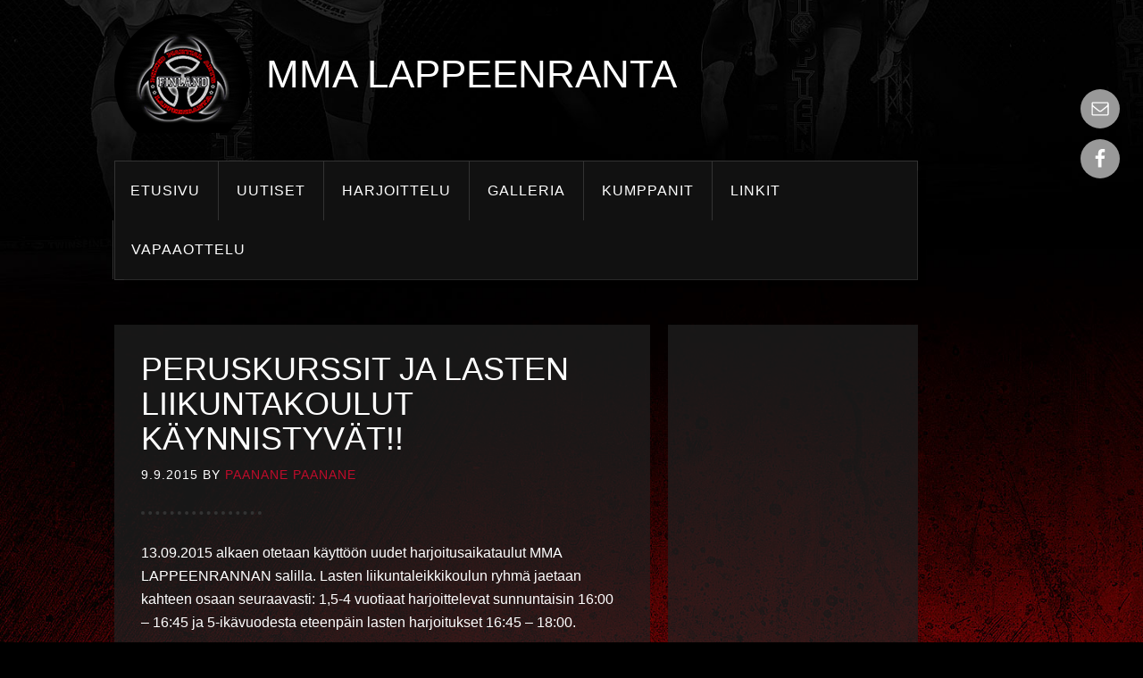

--- FILE ---
content_type: text/html; charset=UTF-8
request_url: https://mmalappeenranta.com/wordpress/author/mmapaananen/
body_size: 38166
content:
<!DOCTYPE html>
<html lang="fi">
<head >
<meta charset="UTF-8" />
<title>Paanane Paanane</title>		<meta name="robots" content="noindex,noodp,noydir" />
		<meta name="viewport" content="width=device-width, initial-scale=1" />
<meta name='robots' content='max-image-preview:large' />
<link rel="alternate" type="application/rss+xml" title="MMA Lappeenranta &raquo; syöte" href="https://mmalappeenranta.com/wordpress/feed/" />
<link rel="alternate" type="application/rss+xml" title="MMA Lappeenranta &raquo; kommenttien syöte" href="https://mmalappeenranta.com/wordpress/comments/feed/" />
<link rel="alternate" type="application/rss+xml" title="Kirjoittajan Paanane Paanane artikkelit sivustolla MMA Lappeenranta &raquo; RSS-syöte" href="https://mmalappeenranta.com/wordpress/author/mmapaananen/feed/" />
<link rel="canonical" href="https://mmalappeenranta.com/wordpress/author/mmapaananen/" />
<style id='wp-img-auto-sizes-contain-inline-css' type='text/css'>
img:is([sizes=auto i],[sizes^="auto," i]){contain-intrinsic-size:3000px 1500px}
/*# sourceURL=wp-img-auto-sizes-contain-inline-css */
</style>
<link rel='stylesheet' id='the-411-pro-theme-css' href='https://mmalappeenranta.com/wordpress/wp-content/themes/mmalpr/style.css?ver=1.0.1' type='text/css' media='all' />
<style id='wp-emoji-styles-inline-css' type='text/css'>

	img.wp-smiley, img.emoji {
		display: inline !important;
		border: none !important;
		box-shadow: none !important;
		height: 1em !important;
		width: 1em !important;
		margin: 0 0.07em !important;
		vertical-align: -0.1em !important;
		background: none !important;
		padding: 0 !important;
	}
/*# sourceURL=wp-emoji-styles-inline-css */
</style>
<style id='wp-block-library-inline-css' type='text/css'>
:root{--wp-block-synced-color:#7a00df;--wp-block-synced-color--rgb:122,0,223;--wp-bound-block-color:var(--wp-block-synced-color);--wp-editor-canvas-background:#ddd;--wp-admin-theme-color:#007cba;--wp-admin-theme-color--rgb:0,124,186;--wp-admin-theme-color-darker-10:#006ba1;--wp-admin-theme-color-darker-10--rgb:0,107,160.5;--wp-admin-theme-color-darker-20:#005a87;--wp-admin-theme-color-darker-20--rgb:0,90,135;--wp-admin-border-width-focus:2px}@media (min-resolution:192dpi){:root{--wp-admin-border-width-focus:1.5px}}.wp-element-button{cursor:pointer}:root .has-very-light-gray-background-color{background-color:#eee}:root .has-very-dark-gray-background-color{background-color:#313131}:root .has-very-light-gray-color{color:#eee}:root .has-very-dark-gray-color{color:#313131}:root .has-vivid-green-cyan-to-vivid-cyan-blue-gradient-background{background:linear-gradient(135deg,#00d084,#0693e3)}:root .has-purple-crush-gradient-background{background:linear-gradient(135deg,#34e2e4,#4721fb 50%,#ab1dfe)}:root .has-hazy-dawn-gradient-background{background:linear-gradient(135deg,#faaca8,#dad0ec)}:root .has-subdued-olive-gradient-background{background:linear-gradient(135deg,#fafae1,#67a671)}:root .has-atomic-cream-gradient-background{background:linear-gradient(135deg,#fdd79a,#004a59)}:root .has-nightshade-gradient-background{background:linear-gradient(135deg,#330968,#31cdcf)}:root .has-midnight-gradient-background{background:linear-gradient(135deg,#020381,#2874fc)}:root{--wp--preset--font-size--normal:16px;--wp--preset--font-size--huge:42px}.has-regular-font-size{font-size:1em}.has-larger-font-size{font-size:2.625em}.has-normal-font-size{font-size:var(--wp--preset--font-size--normal)}.has-huge-font-size{font-size:var(--wp--preset--font-size--huge)}.has-text-align-center{text-align:center}.has-text-align-left{text-align:left}.has-text-align-right{text-align:right}.has-fit-text{white-space:nowrap!important}#end-resizable-editor-section{display:none}.aligncenter{clear:both}.items-justified-left{justify-content:flex-start}.items-justified-center{justify-content:center}.items-justified-right{justify-content:flex-end}.items-justified-space-between{justify-content:space-between}.screen-reader-text{border:0;clip-path:inset(50%);height:1px;margin:-1px;overflow:hidden;padding:0;position:absolute;width:1px;word-wrap:normal!important}.screen-reader-text:focus{background-color:#ddd;clip-path:none;color:#444;display:block;font-size:1em;height:auto;left:5px;line-height:normal;padding:15px 23px 14px;text-decoration:none;top:5px;width:auto;z-index:100000}html :where(.has-border-color){border-style:solid}html :where([style*=border-top-color]){border-top-style:solid}html :where([style*=border-right-color]){border-right-style:solid}html :where([style*=border-bottom-color]){border-bottom-style:solid}html :where([style*=border-left-color]){border-left-style:solid}html :where([style*=border-width]){border-style:solid}html :where([style*=border-top-width]){border-top-style:solid}html :where([style*=border-right-width]){border-right-style:solid}html :where([style*=border-bottom-width]){border-bottom-style:solid}html :where([style*=border-left-width]){border-left-style:solid}html :where(img[class*=wp-image-]){height:auto;max-width:100%}:where(figure){margin:0 0 1em}html :where(.is-position-sticky){--wp-admin--admin-bar--position-offset:var(--wp-admin--admin-bar--height,0px)}@media screen and (max-width:600px){html :where(.is-position-sticky){--wp-admin--admin-bar--position-offset:0px}}

/*# sourceURL=wp-block-library-inline-css */
</style><style id='global-styles-inline-css' type='text/css'>
:root{--wp--preset--aspect-ratio--square: 1;--wp--preset--aspect-ratio--4-3: 4/3;--wp--preset--aspect-ratio--3-4: 3/4;--wp--preset--aspect-ratio--3-2: 3/2;--wp--preset--aspect-ratio--2-3: 2/3;--wp--preset--aspect-ratio--16-9: 16/9;--wp--preset--aspect-ratio--9-16: 9/16;--wp--preset--color--black: #000000;--wp--preset--color--cyan-bluish-gray: #abb8c3;--wp--preset--color--white: #ffffff;--wp--preset--color--pale-pink: #f78da7;--wp--preset--color--vivid-red: #cf2e2e;--wp--preset--color--luminous-vivid-orange: #ff6900;--wp--preset--color--luminous-vivid-amber: #fcb900;--wp--preset--color--light-green-cyan: #7bdcb5;--wp--preset--color--vivid-green-cyan: #00d084;--wp--preset--color--pale-cyan-blue: #8ed1fc;--wp--preset--color--vivid-cyan-blue: #0693e3;--wp--preset--color--vivid-purple: #9b51e0;--wp--preset--gradient--vivid-cyan-blue-to-vivid-purple: linear-gradient(135deg,rgb(6,147,227) 0%,rgb(155,81,224) 100%);--wp--preset--gradient--light-green-cyan-to-vivid-green-cyan: linear-gradient(135deg,rgb(122,220,180) 0%,rgb(0,208,130) 100%);--wp--preset--gradient--luminous-vivid-amber-to-luminous-vivid-orange: linear-gradient(135deg,rgb(252,185,0) 0%,rgb(255,105,0) 100%);--wp--preset--gradient--luminous-vivid-orange-to-vivid-red: linear-gradient(135deg,rgb(255,105,0) 0%,rgb(207,46,46) 100%);--wp--preset--gradient--very-light-gray-to-cyan-bluish-gray: linear-gradient(135deg,rgb(238,238,238) 0%,rgb(169,184,195) 100%);--wp--preset--gradient--cool-to-warm-spectrum: linear-gradient(135deg,rgb(74,234,220) 0%,rgb(151,120,209) 20%,rgb(207,42,186) 40%,rgb(238,44,130) 60%,rgb(251,105,98) 80%,rgb(254,248,76) 100%);--wp--preset--gradient--blush-light-purple: linear-gradient(135deg,rgb(255,206,236) 0%,rgb(152,150,240) 100%);--wp--preset--gradient--blush-bordeaux: linear-gradient(135deg,rgb(254,205,165) 0%,rgb(254,45,45) 50%,rgb(107,0,62) 100%);--wp--preset--gradient--luminous-dusk: linear-gradient(135deg,rgb(255,203,112) 0%,rgb(199,81,192) 50%,rgb(65,88,208) 100%);--wp--preset--gradient--pale-ocean: linear-gradient(135deg,rgb(255,245,203) 0%,rgb(182,227,212) 50%,rgb(51,167,181) 100%);--wp--preset--gradient--electric-grass: linear-gradient(135deg,rgb(202,248,128) 0%,rgb(113,206,126) 100%);--wp--preset--gradient--midnight: linear-gradient(135deg,rgb(2,3,129) 0%,rgb(40,116,252) 100%);--wp--preset--font-size--small: 13px;--wp--preset--font-size--medium: 20px;--wp--preset--font-size--large: 36px;--wp--preset--font-size--x-large: 42px;--wp--preset--spacing--20: 0.44rem;--wp--preset--spacing--30: 0.67rem;--wp--preset--spacing--40: 1rem;--wp--preset--spacing--50: 1.5rem;--wp--preset--spacing--60: 2.25rem;--wp--preset--spacing--70: 3.38rem;--wp--preset--spacing--80: 5.06rem;--wp--preset--shadow--natural: 6px 6px 9px rgba(0, 0, 0, 0.2);--wp--preset--shadow--deep: 12px 12px 50px rgba(0, 0, 0, 0.4);--wp--preset--shadow--sharp: 6px 6px 0px rgba(0, 0, 0, 0.2);--wp--preset--shadow--outlined: 6px 6px 0px -3px rgb(255, 255, 255), 6px 6px rgb(0, 0, 0);--wp--preset--shadow--crisp: 6px 6px 0px rgb(0, 0, 0);}:where(.is-layout-flex){gap: 0.5em;}:where(.is-layout-grid){gap: 0.5em;}body .is-layout-flex{display: flex;}.is-layout-flex{flex-wrap: wrap;align-items: center;}.is-layout-flex > :is(*, div){margin: 0;}body .is-layout-grid{display: grid;}.is-layout-grid > :is(*, div){margin: 0;}:where(.wp-block-columns.is-layout-flex){gap: 2em;}:where(.wp-block-columns.is-layout-grid){gap: 2em;}:where(.wp-block-post-template.is-layout-flex){gap: 1.25em;}:where(.wp-block-post-template.is-layout-grid){gap: 1.25em;}.has-black-color{color: var(--wp--preset--color--black) !important;}.has-cyan-bluish-gray-color{color: var(--wp--preset--color--cyan-bluish-gray) !important;}.has-white-color{color: var(--wp--preset--color--white) !important;}.has-pale-pink-color{color: var(--wp--preset--color--pale-pink) !important;}.has-vivid-red-color{color: var(--wp--preset--color--vivid-red) !important;}.has-luminous-vivid-orange-color{color: var(--wp--preset--color--luminous-vivid-orange) !important;}.has-luminous-vivid-amber-color{color: var(--wp--preset--color--luminous-vivid-amber) !important;}.has-light-green-cyan-color{color: var(--wp--preset--color--light-green-cyan) !important;}.has-vivid-green-cyan-color{color: var(--wp--preset--color--vivid-green-cyan) !important;}.has-pale-cyan-blue-color{color: var(--wp--preset--color--pale-cyan-blue) !important;}.has-vivid-cyan-blue-color{color: var(--wp--preset--color--vivid-cyan-blue) !important;}.has-vivid-purple-color{color: var(--wp--preset--color--vivid-purple) !important;}.has-black-background-color{background-color: var(--wp--preset--color--black) !important;}.has-cyan-bluish-gray-background-color{background-color: var(--wp--preset--color--cyan-bluish-gray) !important;}.has-white-background-color{background-color: var(--wp--preset--color--white) !important;}.has-pale-pink-background-color{background-color: var(--wp--preset--color--pale-pink) !important;}.has-vivid-red-background-color{background-color: var(--wp--preset--color--vivid-red) !important;}.has-luminous-vivid-orange-background-color{background-color: var(--wp--preset--color--luminous-vivid-orange) !important;}.has-luminous-vivid-amber-background-color{background-color: var(--wp--preset--color--luminous-vivid-amber) !important;}.has-light-green-cyan-background-color{background-color: var(--wp--preset--color--light-green-cyan) !important;}.has-vivid-green-cyan-background-color{background-color: var(--wp--preset--color--vivid-green-cyan) !important;}.has-pale-cyan-blue-background-color{background-color: var(--wp--preset--color--pale-cyan-blue) !important;}.has-vivid-cyan-blue-background-color{background-color: var(--wp--preset--color--vivid-cyan-blue) !important;}.has-vivid-purple-background-color{background-color: var(--wp--preset--color--vivid-purple) !important;}.has-black-border-color{border-color: var(--wp--preset--color--black) !important;}.has-cyan-bluish-gray-border-color{border-color: var(--wp--preset--color--cyan-bluish-gray) !important;}.has-white-border-color{border-color: var(--wp--preset--color--white) !important;}.has-pale-pink-border-color{border-color: var(--wp--preset--color--pale-pink) !important;}.has-vivid-red-border-color{border-color: var(--wp--preset--color--vivid-red) !important;}.has-luminous-vivid-orange-border-color{border-color: var(--wp--preset--color--luminous-vivid-orange) !important;}.has-luminous-vivid-amber-border-color{border-color: var(--wp--preset--color--luminous-vivid-amber) !important;}.has-light-green-cyan-border-color{border-color: var(--wp--preset--color--light-green-cyan) !important;}.has-vivid-green-cyan-border-color{border-color: var(--wp--preset--color--vivid-green-cyan) !important;}.has-pale-cyan-blue-border-color{border-color: var(--wp--preset--color--pale-cyan-blue) !important;}.has-vivid-cyan-blue-border-color{border-color: var(--wp--preset--color--vivid-cyan-blue) !important;}.has-vivid-purple-border-color{border-color: var(--wp--preset--color--vivid-purple) !important;}.has-vivid-cyan-blue-to-vivid-purple-gradient-background{background: var(--wp--preset--gradient--vivid-cyan-blue-to-vivid-purple) !important;}.has-light-green-cyan-to-vivid-green-cyan-gradient-background{background: var(--wp--preset--gradient--light-green-cyan-to-vivid-green-cyan) !important;}.has-luminous-vivid-amber-to-luminous-vivid-orange-gradient-background{background: var(--wp--preset--gradient--luminous-vivid-amber-to-luminous-vivid-orange) !important;}.has-luminous-vivid-orange-to-vivid-red-gradient-background{background: var(--wp--preset--gradient--luminous-vivid-orange-to-vivid-red) !important;}.has-very-light-gray-to-cyan-bluish-gray-gradient-background{background: var(--wp--preset--gradient--very-light-gray-to-cyan-bluish-gray) !important;}.has-cool-to-warm-spectrum-gradient-background{background: var(--wp--preset--gradient--cool-to-warm-spectrum) !important;}.has-blush-light-purple-gradient-background{background: var(--wp--preset--gradient--blush-light-purple) !important;}.has-blush-bordeaux-gradient-background{background: var(--wp--preset--gradient--blush-bordeaux) !important;}.has-luminous-dusk-gradient-background{background: var(--wp--preset--gradient--luminous-dusk) !important;}.has-pale-ocean-gradient-background{background: var(--wp--preset--gradient--pale-ocean) !important;}.has-electric-grass-gradient-background{background: var(--wp--preset--gradient--electric-grass) !important;}.has-midnight-gradient-background{background: var(--wp--preset--gradient--midnight) !important;}.has-small-font-size{font-size: var(--wp--preset--font-size--small) !important;}.has-medium-font-size{font-size: var(--wp--preset--font-size--medium) !important;}.has-large-font-size{font-size: var(--wp--preset--font-size--large) !important;}.has-x-large-font-size{font-size: var(--wp--preset--font-size--x-large) !important;}
/*# sourceURL=global-styles-inline-css */
</style>

<style id='classic-theme-styles-inline-css' type='text/css'>
/*! This file is auto-generated */
.wp-block-button__link{color:#fff;background-color:#32373c;border-radius:9999px;box-shadow:none;text-decoration:none;padding:calc(.667em + 2px) calc(1.333em + 2px);font-size:1.125em}.wp-block-file__button{background:#32373c;color:#fff;text-decoration:none}
/*# sourceURL=/wp-includes/css/classic-themes.min.css */
</style>
<link rel='stylesheet' id='magic-liquidizer-table-style-css' href='https://mmalappeenranta.com/wordpress/wp-content/plugins/magic-liquidizer-responsive-table/idcss/ml-responsive-table.css?ver=2.0.3' type='text/css' media='all' />
<link rel='stylesheet' id='responsive-lightbox-glightbox-css' href='https://mmalappeenranta.com/wordpress/wp-content/plugins/responsive-lightbox/assets/glightbox/glightbox.min.css?ver=3.3.0' type='text/css' media='all' />
<link rel='stylesheet' id='dashicons-css' href='https://mmalappeenranta.com/wordpress/wp-includes/css/dashicons.min.css?ver=6.9' type='text/css' media='all' />
<link rel='stylesheet' id='simple-social-icons-font-css' href='https://mmalappeenranta.com/wordpress/wp-content/plugins/simple-social-icons/css/style.css?ver=4.0.0' type='text/css' media='all' />
<style id='simple-social-icons-font-inline-css' type='text/css'>
#simple-social-icons-2 ul li a,#simple-social-icons-2 ul li a:hover {font-size: 22px;padding: 11px;color: #ffffff;background-color: #999999;border-radius: 22px;-moz-border-radius: 22px;-webkit-border-radius:22px;}#simple-social-icons-2 ul li a:hover {color: #ffffff;background-color: #666666;}
/*# sourceURL=simple-social-icons-font-inline-css */
</style>
<script type="text/javascript" src="https://mmalappeenranta.com/wordpress/wp-includes/js/jquery/jquery.min.js?ver=3.7.1" id="jquery-core-js"></script>
<script type="text/javascript" src="https://mmalappeenranta.com/wordpress/wp-includes/js/jquery/jquery-migrate.min.js?ver=3.4.1" id="jquery-migrate-js"></script>
<script type="text/javascript" src="https://mmalappeenranta.com/wordpress/wp-content/plugins/magic-liquidizer-responsive-table/idjs/ml.responsive.table.min.js?ver=2.0.3" id="magic-liquidizer-table-js"></script>
<script type="text/javascript" src="https://mmalappeenranta.com/wordpress/wp-content/plugins/responsive-lightbox/assets/dompurify/purify.min.js?ver=3.1.7" id="dompurify-js"></script>
<script type="text/javascript" id="responsive-lightbox-sanitizer-js-before">
/* <![CDATA[ */
window.RLG = window.RLG || {}; window.RLG.sanitizeAllowedHosts = ["youtube.com","www.youtube.com","youtu.be","vimeo.com","player.vimeo.com"];
//# sourceURL=responsive-lightbox-sanitizer-js-before
/* ]]> */
</script>
<script type="text/javascript" src="https://mmalappeenranta.com/wordpress/wp-content/plugins/responsive-lightbox/js/sanitizer.js?ver=2.6.0" id="responsive-lightbox-sanitizer-js"></script>
<script type="text/javascript" src="https://mmalappeenranta.com/wordpress/wp-content/plugins/responsive-lightbox/assets/glightbox/glightbox.min.js?ver=3.3.0" id="responsive-lightbox-glightbox-js"></script>
<script type="text/javascript" src="https://mmalappeenranta.com/wordpress/wp-includes/js/underscore.min.js?ver=1.13.7" id="underscore-js"></script>
<script type="text/javascript" src="https://mmalappeenranta.com/wordpress/wp-content/plugins/responsive-lightbox/assets/infinitescroll/infinite-scroll.pkgd.min.js?ver=4.0.1" id="responsive-lightbox-infinite-scroll-js"></script>
<script type="text/javascript" id="responsive-lightbox-js-before">
/* <![CDATA[ */
var rlArgs = {"script":"glightbox","selector":"lightbox","customEvents":"","activeGalleries":true,"slideEffect":"slide","closeButton":true,"touchNavigation":true,"keyboardNavigation":true,"closeOnOutsideClick":true,"loop":false,"zoomable":true,"woocommerce_gallery":false,"ajaxurl":"https:\/\/mmalappeenranta.com\/wordpress\/wp-admin\/admin-ajax.php","nonce":"ef4f22ba24","preview":false,"postId":140,"scriptExtension":false};

//# sourceURL=responsive-lightbox-js-before
/* ]]> */
</script>
<script type="text/javascript" src="https://mmalappeenranta.com/wordpress/wp-content/plugins/responsive-lightbox/js/front.js?ver=2.6.0" id="responsive-lightbox-js"></script>
<script type="text/javascript" src="https://mmalappeenranta.com/wordpress/wp-content/themes/mmalpr/js/responsive-menu.js?ver=1.0.0" id="the-411-responsive-menu-js"></script>
<script type="text/javascript" src="https://mmalappeenranta.com/wordpress/wp-content/themes/mmalpr/js/backstretch.js?ver=1.0.0" id="the-411-backstretch-js"></script>
<script type="text/javascript" id="the-411-backstretch-set-js-extra">
/* <![CDATA[ */
var BackStretchImg = {"src":"//mmalappeenranta.com/wordpress/wp-content/uploads/2014/09/bodybg.jpg"};
//# sourceURL=the-411-backstretch-set-js-extra
/* ]]> */
</script>
<script type="text/javascript" src="https://mmalappeenranta.com/wordpress/wp-content/themes/mmalpr/js/backstretch-set.js?ver=1.0.0" id="the-411-backstretch-set-js"></script>
<link rel="https://api.w.org/" href="https://mmalappeenranta.com/wordpress/wp-json/" /><link rel="alternate" title="JSON" type="application/json" href="https://mmalappeenranta.com/wordpress/wp-json/wp/v2/users/2" /><link rel="EditURI" type="application/rsd+xml" title="RSD" href="https://mmalappeenranta.com/wordpress/xmlrpc.php?rsd" />
<link rel="icon" href="https://mmalappeenranta.com/wordpress/wp-content/themes/mmalpr/images/favicon.ico" />
<link rel="pingback" href="https://mmalappeenranta.com/wordpress/xmlrpc.php" />
</head>
<body class="archive author author-mmapaananen author-2 custom-background wp-theme-genesis wp-child-theme-mmalpr custom-header header-full-width content-sidebar" itemscope itemtype="http://schema.org/WebPage"><div class="site-container"><header class="site-header" itemscope itemtype="http://schema.org/WPHeader"><div class="wrap"><div class="title-area"><h1 class="site-title" itemprop="headline"><a href="https://mmalappeenranta.com/wordpress/">MMA Lappeenranta</a></h1></div></div></header><nav class="nav-primary" itemscope itemtype="http://schema.org/SiteNavigationElement"><div class="wrap"><ul id="menu-mma-lpr" class="menu genesis-nav-menu menu-primary"><li id="menu-item-32" class="menu-item menu-item-type-post_type menu-item-object-page menu-item-home menu-item-32"><a href="https://mmalappeenranta.com/wordpress/" itemprop="url"><span itemprop="name">Etusivu</span></a></li>
<li id="menu-item-30" class="menu-item menu-item-type-post_type menu-item-object-page menu-item-30"><a href="https://mmalappeenranta.com/wordpress/uutiset/" itemprop="url"><span itemprop="name">Uutiset</span></a></li>
<li id="menu-item-31" class="menu-item menu-item-type-post_type menu-item-object-page menu-item-31"><a href="https://mmalappeenranta.com/wordpress/harjoittelu/" itemprop="url"><span itemprop="name">Harjoittelu</span></a></li>
<li id="menu-item-29" class="menu-item menu-item-type-post_type menu-item-object-page menu-item-29"><a href="https://mmalappeenranta.com/wordpress/galleria/" itemprop="url"><span itemprop="name">Galleria</span></a></li>
<li id="menu-item-26" class="menu-item menu-item-type-post_type menu-item-object-page menu-item-26"><a href="https://mmalappeenranta.com/wordpress/kumppanit/" itemprop="url"><span itemprop="name">Kumppanit</span></a></li>
<li id="menu-item-27" class="menu-item menu-item-type-post_type menu-item-object-page menu-item-27"><a href="https://mmalappeenranta.com/wordpress/linkit/" itemprop="url"><span itemprop="name">Linkit</span></a></li>
<li id="menu-item-25" class="menu-item menu-item-type-post_type menu-item-object-page menu-item-25"><a href="https://mmalappeenranta.com/wordpress/vapaaottelu/" itemprop="url"><span itemprop="name">Vapaaottelu</span></a></li>
</ul></div></nav><div class="site-extras"><div class="social-icons"><section id="simple-social-icons-2" class="widget-odd widget-last widget-first widget-1 widget simple-social-icons"><div class="widget-wrap"><ul class="alignleft"><li class="ssi-email"><a href="mailto:mmalappeenranta@gmail.com" ><svg role="img" class="social-email" aria-labelledby="social-email-2"><title id="social-email-2">Email</title><use xlink:href="https://mmalappeenranta.com/wordpress/wp-content/plugins/simple-social-icons/symbol-defs.svg#social-email"></use></svg></a></li><li class="ssi-facebook"><a href="https://www.facebook.com/pages/MMA-Lappeenranta/215930045094197" ><svg role="img" class="social-facebook" aria-labelledby="social-facebook-2"><title id="social-facebook-2">Facebook</title><use xlink:href="https://mmalappeenranta.com/wordpress/wp-content/plugins/simple-social-icons/symbol-defs.svg#social-facebook"></use></svg></a></li></ul></div></section>
</div></div><div class="site-inner"><div class="content-sidebar-wrap"><main class="content"><article class="post-140 post type-post status-publish format-standard category-yleinen entry" itemscope itemtype="http://schema.org/CreativeWork"><header class="entry-header"><h1 class="entry-title" itemprop="headline"><a href="https://mmalappeenranta.com/wordpress/peruskurssit-ja-lasten-liikuntakoulut-kaynnistyvat/" rel="bookmark">Peruskurssit ja Lasten liikuntakoulut käynnistyvät!!</a></h1> 
<p class="entry-meta"><time class="entry-time" itemprop="datePublished" datetime="2015-09-09T09:22:17+03:00">9.9.2015</time> by <span class="entry-author" itemprop="author" itemscope itemtype="http://schema.org/Person"><a href="https://mmalappeenranta.com/wordpress/author/mmapaananen/" class="entry-author-link" itemprop="url" rel="author"><span class="entry-author-name" itemprop="name">Paanane Paanane</span></a></span>  </p></header><div class="entry-content" itemprop="text"><p>13.09.2015 alkaen otetaan käyttöön uudet harjoitusaikataulut MMA LAPPEENRANNAN salilla. Lasten liikuntaleikkikoulun ryhmä jaetaan kahteen osaan seuraavasti: 1,5-4 vuotiaat harjoittelevat sunnuntaisin 16:00 &#8211; 16:45 ja 5-ikävuodesta eteenpäin lasten harjoitukset 16:45 &#8211; 18:00.</p>
<p>PERUSKURSSIT lukkopainissa, vapaaottelussa ja BJJssa käynnistyvät tiistaina 15.9.2015 klo 17:30. Harjoitukset tiistaisin ja torstaisin samaan aikaan.</p>
<p>Leijonasydän ry:n nuoret nyrkkeilijät käyvät treenaamassa salillamme ma ja ke 18:30-20:00, mukaan mahtuu kaikki 9-17vuotiaat nyrkkeilystä kiinnostuneet nuoret</p>
<p>Potkunyrkkeily ja nyrkkeily treenataan vanhaan malliin maanantaisin ja keskiviikkoisin.</p>
<p>&nbsp;</p>
<p><a href="http://mmalappeenranta.com/wordpress/wp-content/uploads/2015/09/Peruskurssi20152.jpg" data-rel="lightbox-image-0" data-rl_title="" data-rl_caption="" title=""><img fetchpriority="high" decoding="async" class="alignnone size-medium wp-image-129" src="http://mmalappeenranta.com/wordpress/wp-content/uploads/2015/09/Peruskurssi20152-212x300.jpg" alt="Peruskurssi2015:2" width="212" height="300" srcset="https://mmalappeenranta.com/wordpress/wp-content/uploads/2015/09/Peruskurssi20152-212x300.jpg 212w, https://mmalappeenranta.com/wordpress/wp-content/uploads/2015/09/Peruskurssi20152-723x1024.jpg 723w, https://mmalappeenranta.com/wordpress/wp-content/uploads/2015/09/Peruskurssi20152.jpg 1169w" sizes="(max-width: 212px) 100vw, 212px" /></a> <a href="http://mmalappeenranta.com/wordpress/wp-content/uploads/2015/09/Lastenliikuntakoulu.jpg" data-rel="lightbox-image-1" data-rl_title="" data-rl_caption="" title=""><img decoding="async" class="alignnone size-medium wp-image-128" src="http://mmalappeenranta.com/wordpress/wp-content/uploads/2015/09/Lastenliikuntakoulu-212x300.jpg" alt="Lastenliikuntakoulu" width="212" height="300" srcset="https://mmalappeenranta.com/wordpress/wp-content/uploads/2015/09/Lastenliikuntakoulu-212x300.jpg 212w, https://mmalappeenranta.com/wordpress/wp-content/uploads/2015/09/Lastenliikuntakoulu-724x1024.jpg 724w, https://mmalappeenranta.com/wordpress/wp-content/uploads/2015/09/Lastenliikuntakoulu.jpg 1169w" sizes="(max-width: 212px) 100vw, 212px" /></a></p>
</div></article><article class="post-119 post type-post status-publish format-standard category-yleinen entry" itemscope itemtype="http://schema.org/CreativeWork"><header class="entry-header"><h1 class="entry-title" itemprop="headline"><a href="https://mmalappeenranta.com/wordpress/fight-night-12-liput-myynnissa-nyt/" rel="bookmark">FIGHT NIGHT 12 LIPUT MYYNNISSÄ NYT!</a></h1> 
<p class="entry-meta"><time class="entry-time" itemprop="datePublished" datetime="2015-03-20T17:31:09+02:00">20.3.2015</time> by <span class="entry-author" itemprop="author" itemscope itemtype="http://schema.org/Person"><a href="https://mmalappeenranta.com/wordpress/author/mmapaananen/" class="entry-author-link" itemprop="url" rel="author"><span class="entry-author-name" itemprop="name">Paanane Paanane</span></a></span>  </p></header><div class="entry-content" itemprop="text"><div id="attachment_118" style="width: 222px" class="wp-caption alignnone"><a href="http://mmalappeenranta.com/wordpress/wp-content/uploads/2015/03/FN12juliste.jpg" data-rel="lightbox-image-0" data-rl_title="" data-rl_caption="" title=""><img decoding="async" aria-describedby="caption-attachment-118" class="size-medium wp-image-118" src="http://mmalappeenranta.com/wordpress/wp-content/uploads/2015/03/FN12juliste-212x300.jpg" alt="FIGHT NIGHT 12 liput myynnissä ravintola Lucky Monkeysissa, Lappeenrannan Valtakadulla!" width="212" height="300" srcset="https://mmalappeenranta.com/wordpress/wp-content/uploads/2015/03/FN12juliste-212x300.jpg 212w, https://mmalappeenranta.com/wordpress/wp-content/uploads/2015/03/FN12juliste-724x1024.jpg 724w, https://mmalappeenranta.com/wordpress/wp-content/uploads/2015/03/FN12juliste.jpg 849w" sizes="(max-width: 212px) 100vw, 212px" /></a><p id="caption-attachment-118" class="wp-caption-text">FIGHT NIGHT 12 liput myynnissä ravintola Lucky Monkeysissa, Lappeenrannan Valtakadulla!</p></div>
</div></article><article class="post-115 post type-post status-publish format-standard category-yleinen entry" itemscope itemtype="http://schema.org/CreativeWork"><header class="entry-header"><h1 class="entry-title" itemprop="headline"><a href="https://mmalappeenranta.com/wordpress/fight-night-12-25-4-jaahallissa/" rel="bookmark">FIGHT NIGHT 12 25.4. JÄÄHALLISSA</a></h1> 
<p class="entry-meta"><time class="entry-time" itemprop="datePublished" datetime="2015-02-17T09:21:46+02:00">17.2.2015</time> by <span class="entry-author" itemprop="author" itemscope itemtype="http://schema.org/Person"><a href="https://mmalappeenranta.com/wordpress/author/mmapaananen/" class="entry-author-link" itemprop="url" rel="author"><span class="entry-author-name" itemprop="name">Paanane Paanane</span></a></span>  </p></header><div class="entry-content" itemprop="text"><p><a href="http://mmalappeenranta.com/wordpress/wp-content/uploads/2015/02/tommari_foto-fight_night_10-134.jpg" data-rel="lightbox-image-0" data-rl_title="" data-rl_caption="" title=""><img loading="lazy" decoding="async" class="alignnone size-medium wp-image-114" src="http://mmalappeenranta.com/wordpress/wp-content/uploads/2015/02/tommari_foto-fight_night_10-134-300x172.jpg" alt="tommari_foto-fight_night_10-134" width="300" height="172" srcset="https://mmalappeenranta.com/wordpress/wp-content/uploads/2015/02/tommari_foto-fight_night_10-134-300x172.jpg 300w, https://mmalappeenranta.com/wordpress/wp-content/uploads/2015/02/tommari_foto-fight_night_10-134-1024x589.jpg 1024w, https://mmalappeenranta.com/wordpress/wp-content/uploads/2015/02/tommari_foto-fight_night_10-134.jpg 1280w" sizes="auto, (max-width: 300px) 100vw, 300px" /></a></p>
<p>Fight Night 12 nähdään jokakeväiseen malliin Lappeenrannan Jäähallissa 25.4.2015. Päivällä käydään amatöörien kansainväliset kilpailut ja illalla polkaistaan käyntiin ammattilaistapahtuma, joka tuttuun tapaan on kotikulmaltaan vahvasti Team East Frontin edustama.</p>
<p>Team East Frontin ottelijoista häkissä nähdään huhtikuussa Imatran Eeva Siiskonen, Lappeenrannasta Aleksi Mäntykivi, Janne Sinersaari, Jani Ridasmaa, Mikkelistä BJJ-velho Teemu Matilainen, Göteborgista Fredrik Gynnestam, Iisalmesta Miikka Kauppinen, Kouvolasta Janne Häkkinen</p>
<p>Lisäksi häkissä nähdään Imatran Antti Virtanen, Marko Kosonen sekä Aleksi Savolainen. Luvassa on kevään suurin vapaaottelutapahtuma kotimaassa. Tervetuloa paikalle!!</p>
</div></article><article class="post-91 post type-post status-publish format-standard category-yleinen entry" itemscope itemtype="http://schema.org/CreativeWork"><header class="entry-header"><h1 class="entry-title" itemprop="headline"><a href="https://mmalappeenranta.com/wordpress/harjoitusajat-muuttuvat-ja-lasten-ryhma-lisataan/" rel="bookmark">Harjoitusajat muuttuvat ja lasten ryhmä lisätään!</a></h1> 
<p class="entry-meta"><time class="entry-time" itemprop="datePublished" datetime="2014-10-06T14:29:03+03:00">6.10.2014</time> by <span class="entry-author" itemprop="author" itemscope itemtype="http://schema.org/Person"><a href="https://mmalappeenranta.com/wordpress/author/mmapaananen/" class="entry-author-link" itemprop="url" rel="author"><span class="entry-author-name" itemprop="name">Paanane Paanane</span></a></span>  </p></header><div class="entry-content" itemprop="text"><p>13.10.2014 alkaen otetaan käyttöön uudet harjoitusaikataulut MMA LAPPEENRANNAN salilla. Lasten liikuntaleikkikoulun ryhmä jaetaan kahteen osaan seuraavasti: 2-4 vuotiaat harjoittelevat keskiviikkoisin 17:15 &#8211; 18:00 ja 5-ikävuodesta eteenpäin lasten harjoitukset 18:00 &#8211; 18:45.</p>
<p>Lisäksi ohjelmistoon otetaan MARTIAL ARTIST CONDITIONING &#8211; tunnit maanantaisin 18:30 &#8211; 19:15 sekä tiistaina aamupäivästä klo 11:00 &#8211; 12:00. MARTIAL ARTIST CONDITIONING on avoin kaikille ihmisille, jotka haluavat kohottaa fyysistä kuntoaan. Tervetuloa mukaan!</p>
<p><a title="Harjoitusajat" href="http://mmalappeenranta.com/wordpress/harjoittelu/" target="_blank">http://mmalappeenranta.com/wordpress/harjoittelu/</a></p>
</div></article></main><aside class="sidebar sidebar-primary widget-area" role="complementary" aria-label="Primary Sidebar" itemscope itemtype="http://schema.org/WPSideBar"><section id="text-2" class="widget-odd widget-first widget-1 widget widget_text"><div class="widget-wrap">			<div class="textwidget"><iframe src="//www.facebook.com/plugins/likebox.php?href=https%3A%2F%2Fwww.facebook.com%2Fpages%2FMMA-Lappeenranta%2F215930045094197%3Ffref%3Dts&amp;width&amp;height=558&amp;colorscheme=dark&amp;show_faces=true&amp;header=false&amp;stream=true&amp;show_border=false&amp;appId=261085420698733" scrolling="no" frameborder="0" style="border:none; overflow:hidden; height:558px;" allowTransparency="true"></iframe></div>
		</div></section>
<section id="black-studio-tinymce-2" class="widget-even widget-last widget-2 widget widget_black_studio_tinymce"><div class="widget-wrap"><h4 class="widget-title widgettitle">MMA Lappeenranta</h4>
<div class="textwidget"><p>Yhteistyönkatu 11, Lappeenranta<br /><a href="mailto:mmalappeenranta@gmail.com"> mmalappeenranta@gmail.com</a></p></div></div></section>
</aside></div></div><footer class="site-footer" itemscope itemtype="http://schema.org/WPFooter"><div class="wrap"><div class="creds"><p> Kotisivun suunnittelu: <a href="http://www.mambomedia.fi">Mambo Media</a> </p></div><p></p></div></footer></div><script type="speculationrules">
{"prefetch":[{"source":"document","where":{"and":[{"href_matches":"/wordpress/*"},{"not":{"href_matches":["/wordpress/wp-*.php","/wordpress/wp-admin/*","/wordpress/wp-content/uploads/*","/wordpress/wp-content/*","/wordpress/wp-content/plugins/*","/wordpress/wp-content/themes/mmalpr/*","/wordpress/wp-content/themes/genesis/*","/wordpress/*\\?(.+)"]}},{"not":{"selector_matches":"a[rel~=\"nofollow\"]"}},{"not":{"selector_matches":".no-prefetch, .no-prefetch a"}}]},"eagerness":"conservative"}]}
</script>

<script type='text/javascript'>
	//<![CDATA[
    jQuery(document).ready(function($) { 
    	$('html').MagicLiquidizerTable({ whichelement: 'table', breakpoint: '780', headerSelector: 'thead td, thead th, tr th', bodyRowSelector: 'tbody tr, tr', table: '1' })
    })
	//]]>
</script> 	
<style type="text/css" media="screen">#simple-social-icons-2 ul li a, #simple-social-icons-2 ul li a:hover, #simple-social-icons-2 ul li a:focus { background-color: #999999 !important; border-radius: 22px; color: #ffffff !important; border: 0px #ffffff solid !important; font-size: 22px; padding: 11px; }  #simple-social-icons-2 ul li a:hover, #simple-social-icons-2 ul li a:focus { background-color: #666666 !important; border-color: #ffffff !important; color: #ffffff !important; }  #simple-social-icons-2 ul li a:focus { outline: 1px dotted #666666 !important; }</style><script id="wp-emoji-settings" type="application/json">
{"baseUrl":"https://s.w.org/images/core/emoji/17.0.2/72x72/","ext":".png","svgUrl":"https://s.w.org/images/core/emoji/17.0.2/svg/","svgExt":".svg","source":{"concatemoji":"https://mmalappeenranta.com/wordpress/wp-includes/js/wp-emoji-release.min.js?ver=6.9"}}
</script>
<script type="module">
/* <![CDATA[ */
/*! This file is auto-generated */
const a=JSON.parse(document.getElementById("wp-emoji-settings").textContent),o=(window._wpemojiSettings=a,"wpEmojiSettingsSupports"),s=["flag","emoji"];function i(e){try{var t={supportTests:e,timestamp:(new Date).valueOf()};sessionStorage.setItem(o,JSON.stringify(t))}catch(e){}}function c(e,t,n){e.clearRect(0,0,e.canvas.width,e.canvas.height),e.fillText(t,0,0);t=new Uint32Array(e.getImageData(0,0,e.canvas.width,e.canvas.height).data);e.clearRect(0,0,e.canvas.width,e.canvas.height),e.fillText(n,0,0);const a=new Uint32Array(e.getImageData(0,0,e.canvas.width,e.canvas.height).data);return t.every((e,t)=>e===a[t])}function p(e,t){e.clearRect(0,0,e.canvas.width,e.canvas.height),e.fillText(t,0,0);var n=e.getImageData(16,16,1,1);for(let e=0;e<n.data.length;e++)if(0!==n.data[e])return!1;return!0}function u(e,t,n,a){switch(t){case"flag":return n(e,"\ud83c\udff3\ufe0f\u200d\u26a7\ufe0f","\ud83c\udff3\ufe0f\u200b\u26a7\ufe0f")?!1:!n(e,"\ud83c\udde8\ud83c\uddf6","\ud83c\udde8\u200b\ud83c\uddf6")&&!n(e,"\ud83c\udff4\udb40\udc67\udb40\udc62\udb40\udc65\udb40\udc6e\udb40\udc67\udb40\udc7f","\ud83c\udff4\u200b\udb40\udc67\u200b\udb40\udc62\u200b\udb40\udc65\u200b\udb40\udc6e\u200b\udb40\udc67\u200b\udb40\udc7f");case"emoji":return!a(e,"\ud83e\u1fac8")}return!1}function f(e,t,n,a){let r;const o=(r="undefined"!=typeof WorkerGlobalScope&&self instanceof WorkerGlobalScope?new OffscreenCanvas(300,150):document.createElement("canvas")).getContext("2d",{willReadFrequently:!0}),s=(o.textBaseline="top",o.font="600 32px Arial",{});return e.forEach(e=>{s[e]=t(o,e,n,a)}),s}function r(e){var t=document.createElement("script");t.src=e,t.defer=!0,document.head.appendChild(t)}a.supports={everything:!0,everythingExceptFlag:!0},new Promise(t=>{let n=function(){try{var e=JSON.parse(sessionStorage.getItem(o));if("object"==typeof e&&"number"==typeof e.timestamp&&(new Date).valueOf()<e.timestamp+604800&&"object"==typeof e.supportTests)return e.supportTests}catch(e){}return null}();if(!n){if("undefined"!=typeof Worker&&"undefined"!=typeof OffscreenCanvas&&"undefined"!=typeof URL&&URL.createObjectURL&&"undefined"!=typeof Blob)try{var e="postMessage("+f.toString()+"("+[JSON.stringify(s),u.toString(),c.toString(),p.toString()].join(",")+"));",a=new Blob([e],{type:"text/javascript"});const r=new Worker(URL.createObjectURL(a),{name:"wpTestEmojiSupports"});return void(r.onmessage=e=>{i(n=e.data),r.terminate(),t(n)})}catch(e){}i(n=f(s,u,c,p))}t(n)}).then(e=>{for(const n in e)a.supports[n]=e[n],a.supports.everything=a.supports.everything&&a.supports[n],"flag"!==n&&(a.supports.everythingExceptFlag=a.supports.everythingExceptFlag&&a.supports[n]);var t;a.supports.everythingExceptFlag=a.supports.everythingExceptFlag&&!a.supports.flag,a.supports.everything||((t=a.source||{}).concatemoji?r(t.concatemoji):t.wpemoji&&t.twemoji&&(r(t.twemoji),r(t.wpemoji)))});
//# sourceURL=https://mmalappeenranta.com/wordpress/wp-includes/js/wp-emoji-loader.min.js
/* ]]> */
</script>
</body></html>


--- FILE ---
content_type: text/css
request_url: https://mmalappeenranta.com/wordpress/wp-content/themes/mmalpr/style.css?ver=1.0.1
body_size: 28396
content:
/*
	Theme Name: MMA LPR
	Theme URI: 
	Description: 
	Author: Tenu Petterson
	Author URI: 

	Version: 1.0.1

	Tags: black, white, one-column, two-columns, responsive-layout, custom-menu, full-width-template, sticky-post, theme-options, threaded-comments, translation-ready, premise-landing-page

	Template: genesis
	Template Version: 2.0

	License: GPL-2.0+
	License URI: http://www.opensource.org/licenses/gpl-license.php 
*/


/* Table of Contents

	- HTML5 Reset
		- Baseline Normalize
		- Box Sizing
		- Float Clearing
	- Defaults
		- Typographical Elements
		- Headings
		- Objects
		- Forms
		- Tables
	- Structure and Layout
		- Site Containers
		- Column Widths and Positions
		- Column Classes
	- Common Classes
		- Avatar
		- Genesis
		- Search Form
		- Titles
		- WordPress
	- Plugins
		- Genesis eNews Extended
		- Gravity Forms
		- Jetpack
	- Site Header
		- Title Area
		- Widget Area
	- Site Navigation
	- Content Area
		- Welcome Message
		- Entries
		- Entry Meta
		- Pagination
		- Comments
	- Footer Widgets
	- Site Footer
	- Media Queries
		- Retina Display
		- Max-width: 1139px
		- Max-width: 1023px
		- Max-width: 767px

*/
@import url(http://fonts.googleapis.com/css?family=Oswald:400,300|Open+Sans:400,600,700);
/*
HTML5 Reset
---------------------------------------------------------------------------------------------------- */

/* Baseline Normalize
	normalize.css v2.1.3 | MIT License | git.io/normalize
--------------------------------------------- */

article,aside,details,figcaption,figure,footer,header,hgroup,main,nav,section,summary{display:block}audio,canvas,video{display:inline-block}audio:not([controls]){display:none;height:0}[hidden],template{display:none}html{font-family:sans-serif;-ms-text-size-adjust:100%;-webkit-text-size-adjust:100%}body{margin:0}a{background:transparent}a:focus{outline:thin dotted}a:active,a:hover{outline:0}h1{font-size:2em;margin:.67em 0}abbr[title]{border-bottom:1px dotted}b,strong{font-weight:700}dfn{font-style:italic}hr{-moz-box-sizing:content-box;box-sizing:content-box;height:0}mark{background:#ff0;color:#000}code,kbd,pre,samp{font-family:monospace,serif;font-size:1em}pre{white-space:pre-wrap}q{quotes:"\201C" "\201D" "\2018" "\2019"}small{font-size:80%}sub,sup{font-size:75%;line-height:0;position:relative;vertical-align:baseline}sup{top:-.5em}sub{bottom:-.25em}img{border:0}svg:not(:root){overflow:hidden}figure{margin:0}fieldset{border:1px solid silver;margin:0 2px;padding:.35em .625em .75em}legend{border:0;padding:0}button,input,select,textarea{font-family:inherit;font-size:100%;margin:0}button,input{line-height:normal}button,select{text-transform:none}button,html input[type=button],input[type=reset],input[type=submit]{-webkit-appearance:button;cursor:pointer}button[disabled],html input[disabled]{cursor:default}input[type=checkbox],input[type=radio]{box-sizing:border-box;padding:0}input[type=search]{-webkit-appearance:textfield;-moz-box-sizing:content-box;-webkit-box-sizing:content-box;box-sizing:content-box}input[type=search]::-webkit-search-cancel-button,input[type=search]::-webkit-search-decoration{-webkit-appearance:none}button::-moz-focus-inner,input::-moz-focus-inner{border:0;padding:0}textarea{overflow:auto;vertical-align:top}table{border-collapse:collapse;border-spacing:0}

/* Box Sizing
--------------------------------------------- */

*,
input[type="search"] {
	-webkit-box-sizing: border-box;
	-moz-box-sizing:    border-box;
	box-sizing:         border-box;
}

/* Float Clearing
--------------------------------------------- */

.author-box:before,
.clearfix:before,
.entry:before,
.entry-content:before,
.footer-widgets:before,
.pagination:before,
.site-container:before,
.site-extras:before,
.site-footer:before,
.site-header:before,
.site-inner:before,
.wrap:before {
	content: " ";
	display: table;
}

.author-box:after,
.clearfix:after,
.entry:after,
.entry-content:after,
.footer-widgets:after,
.pagination:after,
.site-container:after,
.site-extras:after,
.site-footer:after,
.site-header:after,
.site-inner:after,
.wrap:after {
	clear: both;
	content: " ";
	display: table;
}


/*
Defaults
---------------------------------------------------------------------------------------------------- */

/* Typographical Elements
--------------------------------------------- */

html {
	font-size: 62.5%; /* 10px browser default */
}

body {
	background-color: #000;
	color: #000;
	font-family: 'Open Sans', sans-serif;
	font-size: 16px;
	font-weight: 300;
	line-height: 1.625;
	position: relative;
}

a,
input:focus,
input[type="button"],
input[type="reset"],
input[type="submit"],
textarea:focus {
	-webkit-transition: all 0.1s ease-in-out;
	-moz-transition:    all 0.1s ease-in-out;
	-ms-transition:     all 0.1s ease-in-out;
	-o-transition:      all 0.1s ease-in-out;
	transition:         all 0.1s ease-in-out;
}

::-moz-selection {
	background-color: #000;
	color: #fff;
}

::selection {
	background-color: #000;
	color: #fff;
}

a {
	color: #C00C2B;
	text-decoration: none;
}

a:hover {
	color: #ff0000;
}

a.more-link {
	background-color: #000;
	clear: both;
	display: block;
	font-size: 14px;
	font-weight: 300;
	letter-spacing: 1px;
	margin-top: 30px;
	padding: 12px;
	text-align: center;
	text-transform: uppercase;
}

a.more-link:hover {
	background-color: #e5554e;
}

a.more-link,
a.more-link:hover {
	border: none;
	color: #fff;
}

p {
	margin: 0 0 24px;
	padding: 0;
}

b,
strong {
	font-weight: 800;
}

ol,
ul {
	margin: 0;
	padding: 0;
}

li {
	list-style-type: none;
}

blockquote,
blockquote::before {
	color: #999;
}

blockquote {
	margin: 40px;
}

blockquote::before {
	content: "\201C";
	display: block;
	font-size: 30px;
	height: 0;
	left: -20px;
	position: relative;
	top: -10px;
}

cite {
	font-style: normal;
}

/* Headings
--------------------------------------------- */

h1,
h2,
h3,
h4,
h5,
h6 {
	color: #fff;
	
	font-weight: 400;
	line-height: 1.1;
	margin: 0 0 20px;
}

h1 {
	font-size: 36px;
	font-family: 'Oswald', sans-serif;
	font-weight:300;
	text-transform:uppercase;
}

h2 {
	font-size: 30px;
}

h3,
h4 {
	font-size: 24px;
}

h5,
h6 {
	font-size: 18px;
}


/* Objects
--------------------------------------------- */

embed,
iframe,
img,
object,
video,
.wp-caption {
	max-width: 100%;
}

img {
	height: auto;
}


/* Forms
--------------------------------------------- */

input,
select,
textarea {
	background-color: #fff;
	border: 1px solid #ddd;
	color: #000;
	font-size: 16px;
	font-weight: 300;
	padding: 16px;
	width: 100%;
}

input:focus,
textarea:focus,
.footer-widgets input {
	border: 1px solid #000;
	outline: none;
}

input[type="checkbox"],
input[type="image"],
input[type="radio"] {
	width: auto;
}

::-moz-placeholder {
	color: #000;
	opacity: 1;
	font-weight: 300;
}

::-webkit-input-placeholder {
	color: #000;
	font-weight: 300;
}

input[type="button"],
input[type="reset"],
input[type="submit"] {
	background-color: #e5554e;
	border: none;
	color: #fff;
	cursor: pointer;
	font-size: 16px;
	font-weight: 300;
	letter-spacing: 1px;
	padding: 16px 24px;
	text-transform: uppercase;
	width: auto;
}

input:hover[type="button"],
input:hover[type="reset"],
input:hover[type="submit"] {
	background-color: #d0493b;
}

input[type="search"]::-webkit-search-cancel-button,
input[type="search"]::-webkit-search-results-button {
	display: none;
}

/* Tables
--------------------------------------------- */

table {
	border-collapse: collapse;
	border-spacing: 0;
	line-height: 2;
	margin-bottom: 40px;
	width: 100%;
	font-size:12px;
}
.tablecontainer {
	overflow:auto;
}
tbody {
	border-bottom: 1px solid #ddd;
}

td,
th {
	text-align: left;
}

td {
	border-top: 1px solid #ddd;
	padding: 6px 0;
}

th {
	font-weight: bold;
	text-transform: uppercase;
}
.nav-primary {
	background-color: #111111;
	border: 1px solid #333;
}

/*
Structure and Layout
---------------------------------------------------------------------------------------------------- */

/* Site Containers
--------------------------------------------- */

.site-container {
	float: left;
	margin-left: 10%;
	max-width: 900px;
	width: 100%;
}
.sidebar {
	float:right;
	width:280px;
	color: #FFFFFF;
}
.sidebar .widget {
	padding:0px;
	margin-bottom:20px;
	padding: 20px;
	background-color: rgba(33, 33, 33, 0.7);
}
.sidebar .banneri {
	padding:0 !important;
	background-color: transparent !important;
	margin-bottom:0px;
}
.site-inner {
	clear: both;
	margin-top: 50px;
}

.the-411-landing .site-inner {
	margin-top: 40px;
}

/* Column Widths and Positions
--------------------------------------------- */

.content {
	float: left;
	width: 600px;
	background-color: rgba(33, 33, 33, 0.7);
	padding:30px;
}

.full-width-content .content {
	width: 100%;
}


/* Column Classes
	Link: http://twitter.github.io/bootstrap/assets/css/bootstrap-responsive.css
--------------------------------------------- */

.five-sixths,
.four-sixths,
.one-fourth,
.one-half,
.one-sixth,
.one-third,
.three-fourths,
.three-sixths,
.two-fourths,
.two-sixths,
.two-thirds {
	float: left;
	margin-left: 2.564102564102564%;
}

.one-half,
.three-sixths,
.two-fourths {
	width: 48.717948717948715%;
}

.one-third,
.two-sixths {
	width: 31.623931623931625%;
}

.four-sixths,
.two-thirds {
	width: 65.81196581196582%;
}

.one-fourth {
	width: 23.076923076923077%;
}

.three-fourths {
	width: 74.35897435897436%;
}

.one-sixth {
	width: 14.52991452991453%;
}

.five-sixths {
	width: 82.90598290598291%;
}

.first {
	clear: both;
	margin-left: 0;
}


/*
Common Classes
---------------------------------------------------------------------------------------------------- */

/* Avatar
--------------------------------------------- */

.avatar {
	float: left;
}

.author-box .avatar {
	height: 70px;
	width: 70px;
}

.entry-comments .avatar {
	height: 48px;
	width: 48px;
}

.alignleft .avatar,
.author-box .avatar {
	margin-right: 24px;
}

.alignright .avatar {
	margin-left: 24px;
}

.comment .avatar {
	margin: 0 16px 24px 0;
}

/* Genesis
--------------------------------------------- */

.archive-description,
.author-box {
	background-color: #fff;
	-webkit-box-shadow: 10px 10px 0px rgba(0, 0, 0, 0.2);
	-moz-box-shadow:    10px 10px 0px rgba(0, 0, 0, 0.2);
	box-shadow:         10px 10px 0px rgba(0, 0, 0, 0.2);
	margin-bottom: 40px;
	padding: 7% 8%;
}

.breadcrumb {
	padding: 0px 0px 20px 0px;
	color:#fff;
	margin-bottom:0px;
}

.author-box-title {
	color: #000;
	font-family: 'Roboto Slab', serif;
	font-size: 16px;
	margin-bottom: 0px;
}

.archive-description p:last-child,
.author-box p:last-child {
	margin-bottom: 0;
}

/* Search Form
--------------------------------------------- */

.search-form {
	overflow: hidden;
	width: 100%;
}

.search-form input[type="submit"] {
	border: 0;
	clip: rect(0, 0, 0, 0);
	height: 1px;
	margin: -1px;
	padding: 0;
	position: absolute;
	width: 1px;
}

/* Titles
--------------------------------------------- */

.archive-title {
	font-size: 20px;
	color: #FFFFFF;
}

.search-results .archive-title {
	margin-bottom: 0;
}

.entry-title {
	font-size: 36px;
	font-weight: 400;
	margin-bottom: 10px;
	color: #FFFFFF;
}

.page .entry-title {
	text-indent:-9999px;
	font-size:0;
}
.home .entry-title {
	text-indent:-9999px;
	font-size:0;
}
.entry-title a {
	color: #fff;
}

.entry-title a:hover {
	color: #fff;
}

.widget-title {
	font-size: 20px;
	letter-spacing: 1px;
	margin-bottom: 20px;
	text-transform: uppercase;
}

.footer-widgets .widget-title {
	color: #fff;
}

/* WordPress
--------------------------------------------- */

.alignleft {
	float: left;
	text-align: left;
}

.alignright {
	float: right;
	text-align: right;
}

a.alignleft,
a.alignright {
	max-width: 100%;
}

img.centered,
.aligncenter {
	display: block;
	margin: 0 auto 24px;
}

img.alignnone,
.alignnone {
	margin-bottom: 12px;
}

a.alignleft,
img.alignleft,
.wp-caption.alignleft {
	margin: 0 24px 24px 0;
}

a.alignright,
img.alignright,
.wp-caption.alignright {
	margin: 0 0 24px 24px;
}

.wp-caption-text {
	font-weight: 400;
	text-align: center;
}

.entry-content p.wp-caption-text {
	margin-bottom: 0;
}

.gallery-caption {
}

.sticky {
}


/*
Widgets
---------------------------------------------------------------------------------------------------- */

.widget {
	margin-bottom: 30px;
	word-wrap: break-word;
}

.widget:last-child {
	margin: 0;
}


/*
Plugins
---------------------------------------------------------------------------------------------------- */

/* Genesis eNews Extended
--------------------------------------------- */

.enews-widget {
	color: #fff;
	margin-bottom: 10px;
}

.enews-widget input {
	border: none;
	margin-right: -4px;
	padding: 16px 24px 15px;
	width: 60%;
}

.content .enews-widget input:focus {
	border: none;
}

.enews-widget input[type="submit"] {
	background-color: #e5554e;
	color: #fff;
	margin: 0;
	padding: 17px 24px 15px;
	width: auto;
}

.enews-widget input:hover[type="submit"] {
	background-color: #d0493b;
}

.enews form + p {
	margin-top: 24px;
}

/* Gravity Forms
--------------------------------------------- */

div.gform_wrapper input[type="email"],
div.gform_wrapper input[type="text"],
div.gform_wrapper textarea,
div.gform_wrapper .ginput_complex label {
	font-size: 16px;
	padding: 16px;
}

div.gform_wrapper .ginput_complex label {
	padding: 0;
}

div.gform_wrapper li,
div.gform_wrapper form li {
	margin: 16px 0 0;
}

/* Jetpack
--------------------------------------------- */

#wpstats {
	display: none;
}


/*
Site Header
---------------------------------------------------------------------------------------------------- */

.site-header {

}

.site-header .wrap {
	overflow: hidden;
}

/* Title Area
--------------------------------------------- */

.title-area {
	float: left;
	min-height: 180px;
    padding-top: 61px;
}

.header-image .title-area {
	margin: 51px 5px;
	padding: 0;

}

.site-title {
	font-size: 44px;
	line-height: 1;
	margin-bottom: 0;
	text-transform: uppercase;
}

.site-title a {
	font-weight: 300;
	background: url("images/logo.png") no-repeat scroll 0 0 rgba(0, 0, 0, 0) !important;
	padding: 42px 170px;
}

.site-title a,
.site-title a:hover {
	color: #fff;
}

.header-image .site-title > a {
	background-position: center !important;
	float: left;
	min-height: 110px;
	position: relative;
	top: 0;
	width: 416px;
}

.site-title {
	margin-bottom: 0;
}

.header-image .site-title,
.site-description {
	display: block;
	text-indent: -9999px;
}

.site-description {
	height: 0;
	margin-bottom: 0;
}

/* Widget Area
--------------------------------------------- */

.site-header .widget-area {
	float: right;
	text-align: right;
}


/*
Site Navigation
---------------------------------------------------------------------------------------------------- */

.genesis-nav-menu {
	clear: both;
	font-size: 14px;
	letter-spacing: 1px;
	line-height: 1;
	padding-right: 15px;
	width: 100%;
	-webkit-box-shadow: 10px 10px 0px rgba(0, 0, 0, 0.2);
	-moz-box-shadow:    10px 10px 0px rgba(0, 0, 0, 0.2);
	box-shadow:         10px 10px 0px rgba(0, 0, 0, 0.2);
}

.genesis-nav-menu,
.genesis-nav-menu a,
.genesis-nav-menu .sub-menu .current-menu-item > a {
	color: #fff;
}

.genesis-nav-menu .menu-item {
	display: inline-block;
	text-align: left;
		margin-left: -3px;
}

.genesis-nav-menu a {
	display: block;
	font-size: 16px;
	padding: 25px 20px;
	font-family: 'Oswald',sans-serif;
	margin-right: -2px;
}
.menu-item + .menu-item {
	border-left:1px solid #333;
}

.genesis-nav-menu a:hover,
.genesis-nav-menu .sub-menu a:hover,
.genesis-nav-menu .sub-menu .current-menu-item > a:hover {
	background-color: #333;
}
.genesis-nav-menu .current-menu-item > a {
	background-color: #c00003;
}
.genesis-nav-menu > .menu-item > a {
	text-transform: uppercase;
}

.genesis-nav-menu .sub-menu {
	left: -9999px;
	opacity: 0;
	position: absolute;
	-webkit-transition: opacity .4s ease-in-out;
	-moz-transition:    opacity .4s ease-in-out;
	-ms-transition:     opacity .4s ease-in-out;
	-o-transition:      opacity .4s ease-in-out;
	transition:         opacity .4s ease-in-out;
	width: 130px;
	z-index: 99;
}

.genesis-nav-menu .sub-menu a {
	background-color: #000;
	font-size: 14px;
	letter-spacing: 0;
	padding: 15px;
	position: relative;
	width: 150px;
}

.genesis-nav-menu .sub-menu .sub-menu {
	margin: -44px 0 0 150px;
}

.genesis-nav-menu .menu-item:hover {
	position: static;
}

.genesis-nav-menu .menu-item:hover > .sub-menu {
	left: auto;
	opacity: 1;
}


/* Responsive Menu
--------------------------------------------- */

#responsive-menu-icon {
	cursor: pointer;
	display: none;
	margin-bottom: 15px;
}

#responsive-menu-icon::before {
	color: #fff;
	content: "\f333";
	font: normal 24px/1 'dashicons';
	margin: 0 auto;
}


/*
Social Icons
---------------------------------------------------------------------------------------------------- */

.social-icons {
	max-width: 25%;
	position: fixed;
	right: 20px;
	top: 100px;
}

.social-icons .simple-social-icons ul li {
	float: none;
	margin: 10px;
}

.social-icons .simple-social-icons ul li a,
.social-icons .simple-social-icons ul li a:hover {
	padding: 15px;
}

.social-icons .simple-social-icons ul.aligncenter li {
	display: block;
}


/*
Click Here
---------------------------------------------------------------------------------------------------- */

.click-here {
	bottom: 20px;
	max-width: 25%;
	position: fixed;
	right: 30px;
}

.click-here a {
	background-color: #e5554e;
	color: #fff;
	display: block;
	font-size: 14px;
	font-weight: 300;
	letter-spacing: 1px;
	padding: 10px;
	text-align: center;
	text-transform: uppercase;
}

.click-here a:hover {
	background-color: #d0493b;
}

.click-here p:last-child {
	margin-bottom: 0;
}

.click-here ul.children {
	margin: 0;
}


/*
Content Area
---------------------------------------------------------------------------------------------------- */

/* Welcome Message
--------------------------------------------- */

.welcome-message {
	background-color: #fff;
	-webkit-box-shadow: 10px 10px 0px rgba(0, 0, 0, 0.2);
	-moz-box-shadow:    10px 10px 0px rgba(0, 0, 0, 0.2);
	box-shadow:         10px 10px 0px rgba(0, 0, 0, 0.2);
	margin-bottom: 40px;
	overflow: hidden;
	padding: 8%;
	position: relative;
	width: 100%;
}

/* Entries
--------------------------------------------- */

.entry {
	color: #FFFFFF;
	overflow: hidden;
	position: relative;
	width: 100%;
}

.entry .entry-title a {
	color:#fff;
}
    color: #000000;
}
.after-entry .entry {
	color: #000
}

.welcome-message .entry {
	-webkit-box-shadow: none;
	-moz-box-shadow:    none;
	box-shadow:         none;
	padding: 0;
}

.entry-content ol,
.entry-content p,
.entry-content ul {
	margin-bottom: 26px;
}

.archive .format-standard .entry-content p:last-child,
.home .format-standard .entry-content p:last-child,
.welcome-message p:last-child {
	margin-bottom: 0;
}

.entry-content ol,
.entry-content ul {
	margin-left: 40px;
}

.entry-content ol li {
	list-style-type: decimal;
}

.entry-content ul li {
	list-style-type: disc;
}

.entry-content ol ol,
.entry-content ul ul {
	margin-bottom: 0;
}

.entry-content code {
	background-color: #000;
	color: #ddd;
}
ul.tribe-events-sub-nav a, .tribe-events-back a, .tribe-events-list-widget .tribe-events-widget-link a, .tribe-events-adv-list-widget .tribe-events-widget-link a {
    background-color: #C00C2B !important;
    color: #FFFFFF !important;
    font-size: 13px !important;
    font-weight: normal !important;
    padding: 10px 15px !important;
}
.tribe-events-list-widget .duration {
    color: #999999;
    font-size: 13px !important;
    font-weight: normal !important;
}
.type-tribe_events:before {
	display:block;
	width:32px;
	height:32px;
	content:" ";
	background: url("images/calendar.png") no-repeat scroll 0 0 rgba(0, 0, 0, 0);
	margin-right: 15px;
	float:left;
}
.type-tribe_events {
	border-bottom: 1px dotted #444;
}
.type-tribe_events:hover {

}
.tribe-events-list-widget ol li {
    list-style: none outside none;
    margin-bottom: 19px !important;
    padding-bottom: 10px;
}
#tribe-events {
	background-color:#fff !important;
}
#tribe-events .entry {
	color:#000;
}

.single-tribe_events h2.tribe-events-single-event-title, .date-start, .tribe-events-meta-group .tribe-events-single-section-title {
    color:#000;
}
#tribe-events-content {
    padding: 25px !important;
    position: relative;
}
.single-tribe_events .tribe-events-event-meta {
    background-color:#f1f1f1 !important;
    border: none !important;
    margin: 0 !important;
}
.page .summary {
    margin-bottom: 0px;
	font-size:19px;
}
/* Entry Meta
--------------------------------------------- */

p.entry-meta {
	font-size: 14px;
	letter-spacing: 1px;
	margin-bottom: 0;
	text-transform: uppercase;
}

.entry-footer .entry-meta::before,
.entry-header .entry-meta::after {
	border-bottom: 4px dotted #333333;
	content: "";
	display: block;
	width: 25%;
}

.entry-header .entry-meta::after {
	margin-bottom: 30px;
	padding-bottom: 30px;
}

.entry-footer .entry-meta::before {
	margin-bottom: 40px;
	padding-top: 16px;
}

.entry-categories,
.entry-tags {
	display: block;
}

.entry-comments-link a {
	background-color: #e5554e;
	color: #fff;
	font-size: 14px;
	font-weight: 300;
	letter-spacing: 2px;
	padding: 12px 16px;
	position: absolute;
	right: 0;
	text-transform: uppercase;
	top: 0;
}

.entry-comments-link a:hover {
	background-color: #d0493b;
}

/* Post Formats
--------------------------------------------- */

.format-quote {
	background-color: #e5554e;
	font-size: 20px;
}

.format-quote a {
	border-bottom: 1px dotted #fff;
	color: #fff;
}

.format-quote a:hover {
	border-bottom: none;
}

.format-quote p.source {
	font-family: 'Source Sans Pro', sans-serif;
	font-size: 14px;
	letter-spacing: 1px;
	margin-bottom: 0;
	text-transform: uppercase;
}

.format-quote blockquote,
.format-quote blockquote::before,
.format-quote p,
.format-quote p.source {
	color: #fff;
}

.format-quote blockquote {
	margin: 0;
}

/* After Entry
--------------------------------------------- */

.after-entry {
	background-color: #000;
	-webkit-box-shadow: 10px 10px 0px rgba(0, 0, 0, 0.2);
	-moz-box-shadow:    10px 10px 0px rgba(0, 0, 0, 0.2);
	box-shadow:         10px 10px 0px rgba(0, 0, 0, 0.2);
	color: #fff;
	margin-bottom: 40px;
	padding: 8%;
	text-align: center;
}

.after-entry .widgettitle {
	color: #fff;
	font-size: 20px;
}

.after-entry p:last-child {
	margin: 0;
}

.after-entry li {
	list-style-type: none;
}

.after-entry li a {
	color: #999;
}

/* Pagination
--------------------------------------------- */

.pagination {
	background-color: #fff;
	-webkit-box-shadow: 10px 10px 0px rgba(0, 0, 0, 0.2);
	-moz-box-shadow:    10px 10px 0px rgba(0, 0, 0, 0.2);
	box-shadow:         10px 10px 0px rgba(0, 0, 0, 0.2);
	margin: 40px 0;
	overflow: hidden;
	padding: 20px;
}

.adjacent-entry-pagination {
	margin-bottom: 0;
}

.archive-pagination li {
	display: inline;
}

.archive-pagination li a {
	background-color: #000;
	color: #fff;
	cursor: pointer;
	display: inline-block;
	font-family: 'Source Sans Pro', sans-serif;
	font-size: 14px;
	font-weight: 300;
	letter-spacing: 1px;
	padding: 8px 12px;
	text-transform: uppercase;
}

.archive-pagination li a:hover,
.archive-pagination .active a {
	background-color: #e5554e;
}

.entry .pagination {
	-webkit-box-shadow: none;
	-moz-box-shadow:    none;
	box-shadow:         none;
	margin: 0;
	padding: 0;
}

/* Comments
--------------------------------------------- */

.comment-respond,
.entry-comments,
.entry-pings {
	background-color: #fff;
	-webkit-box-shadow: 10px 10px 0px rgba(0, 0, 0, 0.2);
	-moz-box-shadow:    10px 10px 0px rgba(0, 0, 0, 0.2);
	box-shadow:         10px 10px 0px rgba(0, 0, 0, 0.2);
	overflow: hidden;
}

.comment-respond,
.entry-comments,
.entry-pings {
	padding: 7% 8%;
}

.comment-list .comment-respond {
	-webkit-box-shadow: none;
	-moz-box-shadow:    none;
	box-shadow:         none;
	padding: 0;
}

p.comment-meta {
	margin-bottom: 20px;
}

.comment-respond,
.entry-comments,
.entry-comments .comment,
.entry-comments .comment-reply,
.entry-pings,
.entry-pings li {
	margin-bottom: 40px;
}

.comment-header {
	font-family: 'Source Sans Pro', sans-serif;
	font-size: 14px;
	letter-spacing: 1px;
	margin-bottom: 0;
	text-transform: uppercase;
}

.entry-comments .comment {
	border-bottom: 1px solid #000;
}

.entry-comments .comment-content {
	clear: both;
}

p.form-submit,
.entry-comments .children .comment,
.entry-comments .comment-author,
.entry-pings li:last-child {
	margin: 0;
}

.entry-comments .comment {
	clear: both;
}

.entry-comments .children .comment {
	border: none;
}

.comment-respond label {
	display: block;
}

.comment-respond input[type="email"],
.comment-respond input[type="text"],
.comment-respond input[type="url"] {
	width: 50%;
}

.comment-list li,
.ping-list li {
	list-style-type: none;
}

ul.children {
	margin-left: 40px;
}

.comment-respond input[type="email"],
.comment-respond input[type="text"],
.comment-respond input[type="url"],
.comment-respond textarea {
	font-family: 'Roboto Slab', serif;
}

.subscribe-to-comments {
	margin-top: 40px;
}

.form-allowed-tags {
	display: none;
}


/*
Footer Widgets
---------------------------------------------------------------------------------------------------- */

.footer-widgets {
	background-color: #000;
	-webkit-box-shadow: 10px 10px 0px rgba(0, 0, 0, 0.2);
	-moz-box-shadow:    10px 10px 0px rgba(0, 0, 0, 0.2);
	box-shadow:         10px 10px 0px rgba(0, 0, 0, 0.2);
	color: #fff;
	margin-bottom: 40px;
	padding: 7% 8%;
}

.footer-widgets a {
	color: #fff;
	font-weight: 400;
}

.footer-widgets a:hover {
	color: #e5554e;
}

.footer-widgets p:last-child {
	margin-bottom: 0;
}

.footer-widgets-1,
.footer-widgets-2 {
	width: 45%;
}

.footer-widgets-1 {
	float: left;
}

.footer-widgets-2 {
	float: right;
}

.footer-widgets li {
	list-style-type: none;
	margin-bottom: 6px;
	word-wrap: break-word;
}


/*
Site Footer
---------------------------------------------------------------------------------------------------- */

.site-footer {
	background-color: #000;
	-webkit-box-shadow: 10px 10px 0px rgba(0, 0, 0, 0.2);
	-moz-box-shadow:    10px 10px 0px rgba(0, 0, 0, 0.2);
	box-shadow:         10px 10px 0px rgba(0, 0, 0, 0.2);
	margin-bottom: 40px;
	margin-top: 40px;
	padding: 5%;
	text-align: right;
}

.site-footer a,
.site-footer p {
	color: #fff;
}

.site-footer a:hover {
	color: #ccc;
}

.site-footer p {
	font-family: 'Source Sans Pro', sans-serif;
	font-size: 11px;
	letter-spacing: 1px;
	margin-bottom: 0;
}


/*
Media Queries
---------------------------------------------------------------------------------------------------- */

@media only screen and (max-width: 1140px) {

.site-container, .site-header {
    width: 100%;
}
	
}

@media only screen and (max-width: 1023px) {

	.site-container,
	.site-header {
		width: 720px;
	}
	
.content {
    float: left;
    width: 100%;
}

.sidebar {
    float: right;
    width: 100%;
}
	.site-container {
		float: none;
		margin: 0 auto;
	}

	.site-header {
		position: static;
	}

	.site-extras,
	.site-inner {
		margin-top: 40px;
	}

	.click-here,
	.social-icons {
		bottom: auto;
		max-width: 49%;
		position: static;
	}

	.click-here {
		float: right;
	}

	.social-icons {
		float: left;
	}

	.simple-social-icons ul li {
		display: inline-block !important;
		margin-bottom: 0 !important;
	}

}

@media only screen and (max-width: 768px) {

	.site-container {
		padding: 0 5%;
	}

	.title-area {
		padding-bottom: 0;
	}

	.header-image .title-area {
		padding-bottom: 10px;
	}

	.footer-widgets-1,
	.footer-widgets-2,
	.header-image .site-title > a,
	.header-image .title-area,
	.site-container,
	.site-header,
	.site-header .widget-area,
	.title-area {
		width: 100%
	}

	.site-header,
	.site-header .widget-area,
	.title-area {
		text-align: center;
	}

	.site-title {
		margin-bottom: 10px;
	}

	.entry-comments-link,
	.responsive-menu {
		display: none;
	}

	#responsive-menu-icon {
		display: block;
	}

	.entry-title {
		font-size: 30px;
	}

	.five-sixths,
	.four-sixths,
	.one-fourth,
	.one-half,
	.one-sixth,
	.one-third,
	.three-fourths,
	.three-sixths,
	.two-fourths,
	.two-sixths,
	.two-thirds {
		margin: 0;
		width: 100%;
	}

	.footer-widgets .footer-widgets-1 .widget:last-child {
		margin-bottom: 40px;
	}

	.click-here,
	.social-icons {
		float: none;
		max-width: 100%;
	}

}

@media only screen and (max-width: 568px) {

	.site-inner {
		margin-top: 20px;
	}

	.author-box,
	.entry,
	.entry-comments,
	.entry-comments .comment,
	.entry-comments .comment-reply,
	.site-footer,
	.welcome-message {
		margin-bottom: 20px;
	}

}